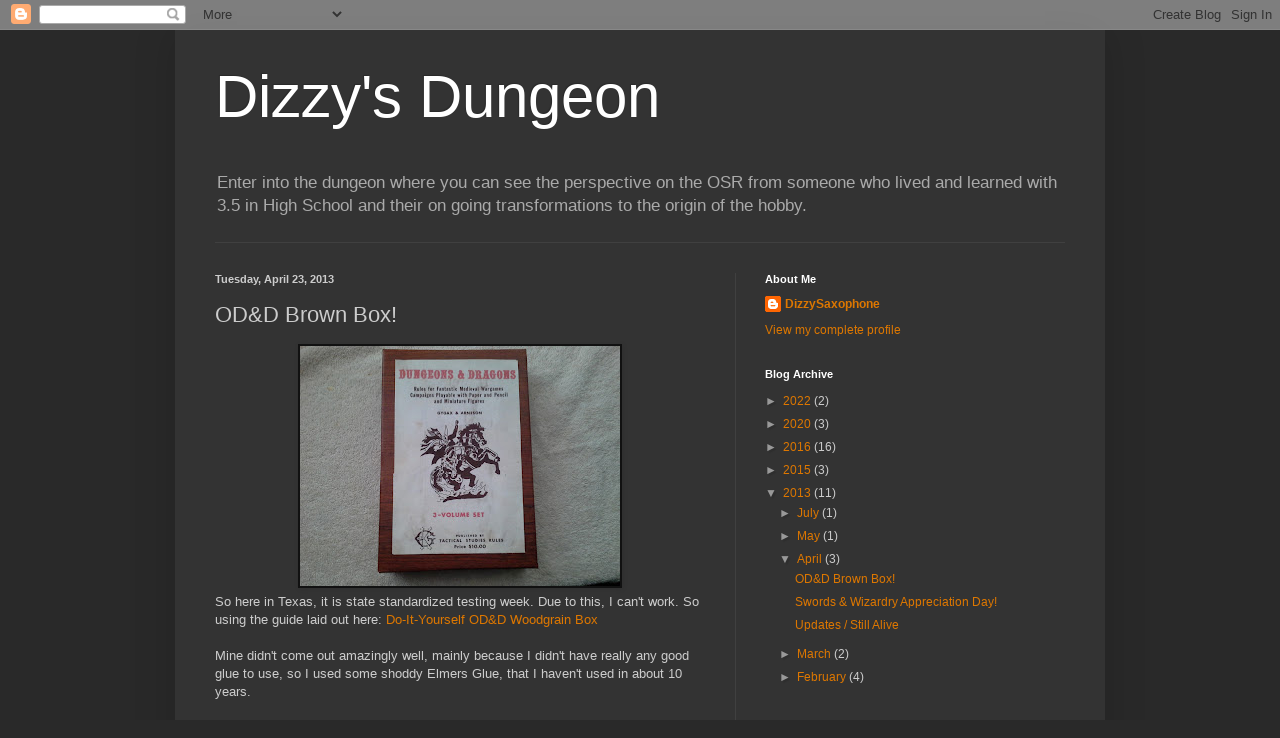

--- FILE ---
content_type: text/html; charset=UTF-8
request_url: https://www.dizzysdungeon.com/2013/04/od-brown-box.html
body_size: 24134
content:
<!DOCTYPE html>
<html class='v2' dir='ltr' lang='en'>
<head>
<link href='https://www.blogger.com/static/v1/widgets/4128112664-css_bundle_v2.css' rel='stylesheet' type='text/css'/>
<meta content='width=1100' name='viewport'/>
<meta content='text/html; charset=UTF-8' http-equiv='Content-Type'/>
<meta content='blogger' name='generator'/>
<link href='https://www.dizzysdungeon.com/favicon.ico' rel='icon' type='image/x-icon'/>
<link href='https://www.dizzysdungeon.com/2013/04/od-brown-box.html' rel='canonical'/>
<link rel="alternate" type="application/atom+xml" title="Dizzy&#39;s Dungeon - Atom" href="https://www.dizzysdungeon.com/feeds/posts/default" />
<link rel="alternate" type="application/rss+xml" title="Dizzy&#39;s Dungeon - RSS" href="https://www.dizzysdungeon.com/feeds/posts/default?alt=rss" />
<link rel="service.post" type="application/atom+xml" title="Dizzy&#39;s Dungeon - Atom" href="https://www.blogger.com/feeds/4735779378960341804/posts/default" />

<link rel="alternate" type="application/atom+xml" title="Dizzy&#39;s Dungeon - Atom" href="https://www.dizzysdungeon.com/feeds/1707464031238409885/comments/default" />
<!--Can't find substitution for tag [blog.ieCssRetrofitLinks]-->
<link href='https://blogger.googleusercontent.com/img/b/R29vZ2xl/AVvXsEjKpqoO0vaHl-20qnG_py8gux4JyXw7b2GUhWORSl4wAnsH_lGl7EFb-7eLvqup4J3X_SEk-du20ciRdfXM8CS_l-A8DCsDtoOD_EzaMc5BMTqpIjVNtWsR1IxOBXHYQ-B8QzQSchEQfksv/s320/20130423_151546.jpg' rel='image_src'/>
<meta content='https://www.dizzysdungeon.com/2013/04/od-brown-box.html' property='og:url'/>
<meta content='OD&amp;D Brown Box!' property='og:title'/>
<meta content='  So here in Texas, it is state standardized testing week. Due to this, I can&#39;t work. So using the guide laid out here:  Do-It-Yourself OD&amp;D...' property='og:description'/>
<meta content='https://blogger.googleusercontent.com/img/b/R29vZ2xl/AVvXsEjKpqoO0vaHl-20qnG_py8gux4JyXw7b2GUhWORSl4wAnsH_lGl7EFb-7eLvqup4J3X_SEk-du20ciRdfXM8CS_l-A8DCsDtoOD_EzaMc5BMTqpIjVNtWsR1IxOBXHYQ-B8QzQSchEQfksv/w1200-h630-p-k-no-nu/20130423_151546.jpg' property='og:image'/>
<title>Dizzy's Dungeon: OD&D Brown Box!</title>
<style id='page-skin-1' type='text/css'><!--
/*
-----------------------------------------------
Blogger Template Style
Name:     Simple
Designer: Blogger
URL:      www.blogger.com
----------------------------------------------- */
/* Content
----------------------------------------------- */
body {
font: normal normal 12px Arial, Tahoma, Helvetica, FreeSans, sans-serif;
color: #cccccc;
background: #292929 none repeat scroll top left;
padding: 0 40px 40px 40px;
}
html body .region-inner {
min-width: 0;
max-width: 100%;
width: auto;
}
h2 {
font-size: 22px;
}
a:link {
text-decoration:none;
color: #dd7700;
}
a:visited {
text-decoration:none;
color: #cc6600;
}
a:hover {
text-decoration:underline;
color: #cc6600;
}
.body-fauxcolumn-outer .fauxcolumn-inner {
background: transparent none repeat scroll top left;
_background-image: none;
}
.body-fauxcolumn-outer .cap-top {
position: absolute;
z-index: 1;
height: 400px;
width: 100%;
}
.body-fauxcolumn-outer .cap-top .cap-left {
width: 100%;
background: transparent none repeat-x scroll top left;
_background-image: none;
}
.content-outer {
-moz-box-shadow: 0 0 40px rgba(0, 0, 0, .15);
-webkit-box-shadow: 0 0 5px rgba(0, 0, 0, .15);
-goog-ms-box-shadow: 0 0 10px #333333;
box-shadow: 0 0 40px rgba(0, 0, 0, .15);
margin-bottom: 1px;
}
.content-inner {
padding: 10px 10px;
}
.content-inner {
background-color: #333333;
}
/* Header
----------------------------------------------- */
.header-outer {
background: transparent none repeat-x scroll 0 -400px;
_background-image: none;
}
.Header h1 {
font: normal normal 60px Arial, Tahoma, Helvetica, FreeSans, sans-serif;
color: #ffffff;
text-shadow: -1px -1px 1px rgba(0, 0, 0, .2);
}
.Header h1 a {
color: #ffffff;
}
.Header .description {
font-size: 140%;
color: #aaaaaa;
}
.header-inner .Header .titlewrapper {
padding: 22px 30px;
}
.header-inner .Header .descriptionwrapper {
padding: 0 30px;
}
/* Tabs
----------------------------------------------- */
.tabs-inner .section:first-child {
border-top: 1px solid #404040;
}
.tabs-inner .section:first-child ul {
margin-top: -1px;
border-top: 1px solid #404040;
border-left: 0 solid #404040;
border-right: 0 solid #404040;
}
.tabs-inner .widget ul {
background: #222222 none repeat-x scroll 0 -800px;
_background-image: none;
border-bottom: 1px solid #404040;
margin-top: 0;
margin-left: -30px;
margin-right: -30px;
}
.tabs-inner .widget li a {
display: inline-block;
padding: .6em 1em;
font: normal normal 14px Arial, Tahoma, Helvetica, FreeSans, sans-serif;
color: #999999;
border-left: 1px solid #333333;
border-right: 0 solid #404040;
}
.tabs-inner .widget li:first-child a {
border-left: none;
}
.tabs-inner .widget li.selected a, .tabs-inner .widget li a:hover {
color: #ffffff;
background-color: #000000;
text-decoration: none;
}
/* Columns
----------------------------------------------- */
.main-outer {
border-top: 0 solid #404040;
}
.fauxcolumn-left-outer .fauxcolumn-inner {
border-right: 1px solid #404040;
}
.fauxcolumn-right-outer .fauxcolumn-inner {
border-left: 1px solid #404040;
}
/* Headings
----------------------------------------------- */
div.widget > h2,
div.widget h2.title {
margin: 0 0 1em 0;
font: normal bold 11px Arial, Tahoma, Helvetica, FreeSans, sans-serif;
color: #ffffff;
}
/* Widgets
----------------------------------------------- */
.widget .zippy {
color: #999999;
text-shadow: 2px 2px 1px rgba(0, 0, 0, .1);
}
.widget .popular-posts ul {
list-style: none;
}
/* Posts
----------------------------------------------- */
h2.date-header {
font: normal bold 11px Arial, Tahoma, Helvetica, FreeSans, sans-serif;
}
.date-header span {
background-color: transparent;
color: #cccccc;
padding: inherit;
letter-spacing: inherit;
margin: inherit;
}
.main-inner {
padding-top: 30px;
padding-bottom: 30px;
}
.main-inner .column-center-inner {
padding: 0 15px;
}
.main-inner .column-center-inner .section {
margin: 0 15px;
}
.post {
margin: 0 0 25px 0;
}
h3.post-title, .comments h4 {
font: normal normal 22px Arial, Tahoma, Helvetica, FreeSans, sans-serif;
margin: .75em 0 0;
}
.post-body {
font-size: 110%;
line-height: 1.4;
position: relative;
}
.post-body img, .post-body .tr-caption-container, .Profile img, .Image img,
.BlogList .item-thumbnail img {
padding: 0;
background: #111111;
border: 1px solid #111111;
-moz-box-shadow: 1px 1px 5px rgba(0, 0, 0, .1);
-webkit-box-shadow: 1px 1px 5px rgba(0, 0, 0, .1);
box-shadow: 1px 1px 5px rgba(0, 0, 0, .1);
}
.post-body img, .post-body .tr-caption-container {
padding: 1px;
}
.post-body .tr-caption-container {
color: #cccccc;
}
.post-body .tr-caption-container img {
padding: 0;
background: transparent;
border: none;
-moz-box-shadow: 0 0 0 rgba(0, 0, 0, .1);
-webkit-box-shadow: 0 0 0 rgba(0, 0, 0, .1);
box-shadow: 0 0 0 rgba(0, 0, 0, .1);
}
.post-header {
margin: 0 0 1.5em;
line-height: 1.6;
font-size: 90%;
}
.post-footer {
margin: 20px -2px 0;
padding: 5px 10px;
color: #888888;
background-color: #303030;
border-bottom: 1px solid #444444;
line-height: 1.6;
font-size: 90%;
}
#comments .comment-author {
padding-top: 1.5em;
border-top: 1px solid #404040;
background-position: 0 1.5em;
}
#comments .comment-author:first-child {
padding-top: 0;
border-top: none;
}
.avatar-image-container {
margin: .2em 0 0;
}
#comments .avatar-image-container img {
border: 1px solid #111111;
}
/* Comments
----------------------------------------------- */
.comments .comments-content .icon.blog-author {
background-repeat: no-repeat;
background-image: url([data-uri]);
}
.comments .comments-content .loadmore a {
border-top: 1px solid #999999;
border-bottom: 1px solid #999999;
}
.comments .comment-thread.inline-thread {
background-color: #303030;
}
.comments .continue {
border-top: 2px solid #999999;
}
/* Accents
---------------------------------------------- */
.section-columns td.columns-cell {
border-left: 1px solid #404040;
}
.blog-pager {
background: transparent none no-repeat scroll top center;
}
.blog-pager-older-link, .home-link,
.blog-pager-newer-link {
background-color: #333333;
padding: 5px;
}
.footer-outer {
border-top: 0 dashed #bbbbbb;
}
/* Mobile
----------------------------------------------- */
body.mobile  {
background-size: auto;
}
.mobile .body-fauxcolumn-outer {
background: transparent none repeat scroll top left;
}
.mobile .body-fauxcolumn-outer .cap-top {
background-size: 100% auto;
}
.mobile .content-outer {
-webkit-box-shadow: 0 0 3px rgba(0, 0, 0, .15);
box-shadow: 0 0 3px rgba(0, 0, 0, .15);
}
.mobile .tabs-inner .widget ul {
margin-left: 0;
margin-right: 0;
}
.mobile .post {
margin: 0;
}
.mobile .main-inner .column-center-inner .section {
margin: 0;
}
.mobile .date-header span {
padding: 0.1em 10px;
margin: 0 -10px;
}
.mobile h3.post-title {
margin: 0;
}
.mobile .blog-pager {
background: transparent none no-repeat scroll top center;
}
.mobile .footer-outer {
border-top: none;
}
.mobile .main-inner, .mobile .footer-inner {
background-color: #333333;
}
.mobile-index-contents {
color: #cccccc;
}
.mobile-link-button {
background-color: #dd7700;
}
.mobile-link-button a:link, .mobile-link-button a:visited {
color: #ffffff;
}
.mobile .tabs-inner .section:first-child {
border-top: none;
}
.mobile .tabs-inner .PageList .widget-content {
background-color: #000000;
color: #ffffff;
border-top: 1px solid #404040;
border-bottom: 1px solid #404040;
}
.mobile .tabs-inner .PageList .widget-content .pagelist-arrow {
border-left: 1px solid #404040;
}

--></style>
<style id='template-skin-1' type='text/css'><!--
body {
min-width: 930px;
}
.content-outer, .content-fauxcolumn-outer, .region-inner {
min-width: 930px;
max-width: 930px;
_width: 930px;
}
.main-inner .columns {
padding-left: 0px;
padding-right: 360px;
}
.main-inner .fauxcolumn-center-outer {
left: 0px;
right: 360px;
/* IE6 does not respect left and right together */
_width: expression(this.parentNode.offsetWidth -
parseInt("0px") -
parseInt("360px") + 'px');
}
.main-inner .fauxcolumn-left-outer {
width: 0px;
}
.main-inner .fauxcolumn-right-outer {
width: 360px;
}
.main-inner .column-left-outer {
width: 0px;
right: 100%;
margin-left: -0px;
}
.main-inner .column-right-outer {
width: 360px;
margin-right: -360px;
}
#layout {
min-width: 0;
}
#layout .content-outer {
min-width: 0;
width: 800px;
}
#layout .region-inner {
min-width: 0;
width: auto;
}
body#layout div.add_widget {
padding: 8px;
}
body#layout div.add_widget a {
margin-left: 32px;
}
--></style>
<link href='https://www.blogger.com/dyn-css/authorization.css?targetBlogID=4735779378960341804&amp;zx=06692fc2-e0b0-4707-a56f-c2f17ebd12af' media='none' onload='if(media!=&#39;all&#39;)media=&#39;all&#39;' rel='stylesheet'/><noscript><link href='https://www.blogger.com/dyn-css/authorization.css?targetBlogID=4735779378960341804&amp;zx=06692fc2-e0b0-4707-a56f-c2f17ebd12af' rel='stylesheet'/></noscript>
<meta name='google-adsense-platform-account' content='ca-host-pub-1556223355139109'/>
<meta name='google-adsense-platform-domain' content='blogspot.com'/>

</head>
<body class='loading variant-dark'>
<div class='navbar section' id='navbar' name='Navbar'><div class='widget Navbar' data-version='1' id='Navbar1'><script type="text/javascript">
    function setAttributeOnload(object, attribute, val) {
      if(window.addEventListener) {
        window.addEventListener('load',
          function(){ object[attribute] = val; }, false);
      } else {
        window.attachEvent('onload', function(){ object[attribute] = val; });
      }
    }
  </script>
<div id="navbar-iframe-container"></div>
<script type="text/javascript" src="https://apis.google.com/js/platform.js"></script>
<script type="text/javascript">
      gapi.load("gapi.iframes:gapi.iframes.style.bubble", function() {
        if (gapi.iframes && gapi.iframes.getContext) {
          gapi.iframes.getContext().openChild({
              url: 'https://www.blogger.com/navbar/4735779378960341804?po\x3d1707464031238409885\x26origin\x3dhttps://www.dizzysdungeon.com',
              where: document.getElementById("navbar-iframe-container"),
              id: "navbar-iframe"
          });
        }
      });
    </script><script type="text/javascript">
(function() {
var script = document.createElement('script');
script.type = 'text/javascript';
script.src = '//pagead2.googlesyndication.com/pagead/js/google_top_exp.js';
var head = document.getElementsByTagName('head')[0];
if (head) {
head.appendChild(script);
}})();
</script>
</div></div>
<div class='body-fauxcolumns'>
<div class='fauxcolumn-outer body-fauxcolumn-outer'>
<div class='cap-top'>
<div class='cap-left'></div>
<div class='cap-right'></div>
</div>
<div class='fauxborder-left'>
<div class='fauxborder-right'></div>
<div class='fauxcolumn-inner'>
</div>
</div>
<div class='cap-bottom'>
<div class='cap-left'></div>
<div class='cap-right'></div>
</div>
</div>
</div>
<div class='content'>
<div class='content-fauxcolumns'>
<div class='fauxcolumn-outer content-fauxcolumn-outer'>
<div class='cap-top'>
<div class='cap-left'></div>
<div class='cap-right'></div>
</div>
<div class='fauxborder-left'>
<div class='fauxborder-right'></div>
<div class='fauxcolumn-inner'>
</div>
</div>
<div class='cap-bottom'>
<div class='cap-left'></div>
<div class='cap-right'></div>
</div>
</div>
</div>
<div class='content-outer'>
<div class='content-cap-top cap-top'>
<div class='cap-left'></div>
<div class='cap-right'></div>
</div>
<div class='fauxborder-left content-fauxborder-left'>
<div class='fauxborder-right content-fauxborder-right'></div>
<div class='content-inner'>
<header>
<div class='header-outer'>
<div class='header-cap-top cap-top'>
<div class='cap-left'></div>
<div class='cap-right'></div>
</div>
<div class='fauxborder-left header-fauxborder-left'>
<div class='fauxborder-right header-fauxborder-right'></div>
<div class='region-inner header-inner'>
<div class='header section' id='header' name='Header'><div class='widget Header' data-version='1' id='Header1'>
<div id='header-inner'>
<div class='titlewrapper'>
<h1 class='title'>
<a href='https://www.dizzysdungeon.com/'>
Dizzy's Dungeon
</a>
</h1>
</div>
<div class='descriptionwrapper'>
<p class='description'><span>Enter into the dungeon where you can see the perspective on the OSR from someone who lived and learned with 3.5 in High School and their on going transformations to the origin of the hobby.</span></p>
</div>
</div>
</div></div>
</div>
</div>
<div class='header-cap-bottom cap-bottom'>
<div class='cap-left'></div>
<div class='cap-right'></div>
</div>
</div>
</header>
<div class='tabs-outer'>
<div class='tabs-cap-top cap-top'>
<div class='cap-left'></div>
<div class='cap-right'></div>
</div>
<div class='fauxborder-left tabs-fauxborder-left'>
<div class='fauxborder-right tabs-fauxborder-right'></div>
<div class='region-inner tabs-inner'>
<div class='tabs no-items section' id='crosscol' name='Cross-Column'></div>
<div class='tabs no-items section' id='crosscol-overflow' name='Cross-Column 2'></div>
</div>
</div>
<div class='tabs-cap-bottom cap-bottom'>
<div class='cap-left'></div>
<div class='cap-right'></div>
</div>
</div>
<div class='main-outer'>
<div class='main-cap-top cap-top'>
<div class='cap-left'></div>
<div class='cap-right'></div>
</div>
<div class='fauxborder-left main-fauxborder-left'>
<div class='fauxborder-right main-fauxborder-right'></div>
<div class='region-inner main-inner'>
<div class='columns fauxcolumns'>
<div class='fauxcolumn-outer fauxcolumn-center-outer'>
<div class='cap-top'>
<div class='cap-left'></div>
<div class='cap-right'></div>
</div>
<div class='fauxborder-left'>
<div class='fauxborder-right'></div>
<div class='fauxcolumn-inner'>
</div>
</div>
<div class='cap-bottom'>
<div class='cap-left'></div>
<div class='cap-right'></div>
</div>
</div>
<div class='fauxcolumn-outer fauxcolumn-left-outer'>
<div class='cap-top'>
<div class='cap-left'></div>
<div class='cap-right'></div>
</div>
<div class='fauxborder-left'>
<div class='fauxborder-right'></div>
<div class='fauxcolumn-inner'>
</div>
</div>
<div class='cap-bottom'>
<div class='cap-left'></div>
<div class='cap-right'></div>
</div>
</div>
<div class='fauxcolumn-outer fauxcolumn-right-outer'>
<div class='cap-top'>
<div class='cap-left'></div>
<div class='cap-right'></div>
</div>
<div class='fauxborder-left'>
<div class='fauxborder-right'></div>
<div class='fauxcolumn-inner'>
</div>
</div>
<div class='cap-bottom'>
<div class='cap-left'></div>
<div class='cap-right'></div>
</div>
</div>
<!-- corrects IE6 width calculation -->
<div class='columns-inner'>
<div class='column-center-outer'>
<div class='column-center-inner'>
<div class='main section' id='main' name='Main'><div class='widget Blog' data-version='1' id='Blog1'>
<div class='blog-posts hfeed'>

          <div class="date-outer">
        
<h2 class='date-header'><span>Tuesday, April 23, 2013</span></h2>

          <div class="date-posts">
        
<div class='post-outer'>
<div class='post hentry uncustomized-post-template' itemprop='blogPost' itemscope='itemscope' itemtype='http://schema.org/BlogPosting'>
<meta content='https://blogger.googleusercontent.com/img/b/R29vZ2xl/AVvXsEjKpqoO0vaHl-20qnG_py8gux4JyXw7b2GUhWORSl4wAnsH_lGl7EFb-7eLvqup4J3X_SEk-du20ciRdfXM8CS_l-A8DCsDtoOD_EzaMc5BMTqpIjVNtWsR1IxOBXHYQ-B8QzQSchEQfksv/s320/20130423_151546.jpg' itemprop='image_url'/>
<meta content='4735779378960341804' itemprop='blogId'/>
<meta content='1707464031238409885' itemprop='postId'/>
<a name='1707464031238409885'></a>
<h3 class='post-title entry-title' itemprop='name'>
OD&D Brown Box!
</h3>
<div class='post-header'>
<div class='post-header-line-1'></div>
</div>
<div class='post-body entry-content' id='post-body-1707464031238409885' itemprop='description articleBody'>
<div class="separator" style="clear: both; text-align: center;">
<a href="https://blogger.googleusercontent.com/img/b/R29vZ2xl/AVvXsEjKpqoO0vaHl-20qnG_py8gux4JyXw7b2GUhWORSl4wAnsH_lGl7EFb-7eLvqup4J3X_SEk-du20ciRdfXM8CS_l-A8DCsDtoOD_EzaMc5BMTqpIjVNtWsR1IxOBXHYQ-B8QzQSchEQfksv/s1600/20130423_151546.jpg" imageanchor="1" style="margin-left: 1em; margin-right: 1em;"><img border="0" height="240" src="https://blogger.googleusercontent.com/img/b/R29vZ2xl/AVvXsEjKpqoO0vaHl-20qnG_py8gux4JyXw7b2GUhWORSl4wAnsH_lGl7EFb-7eLvqup4J3X_SEk-du20ciRdfXM8CS_l-A8DCsDtoOD_EzaMc5BMTqpIjVNtWsR1IxOBXHYQ-B8QzQSchEQfksv/s320/20130423_151546.jpg" width="320" /></a></div>
So here in Texas, it is state&nbsp;standardized&nbsp;testing week. Due to this, I can't work. So using the guide laid out here:&nbsp;<a href="http://peoplethemwithmonsters.blogspot.com/2012/05/do-it-yourself-od-woodgrain-box.html">Do-It-Yourself OD&amp;D Woodgrain Box</a><br />
<br />
Mine didn't come out amazingly well, mainly because I didn't have really any good glue to use, so I used some shoddy Elmers Glue, that I haven't used in about 10 years.<br />
<br />
I was lucky enough to receive my own 3rd printing (which came in the woodgrain box!) little brown books on Saturday. A few weeks before that I received Supplement 1: Greyhawk, and on the same Saturday I received a 6th printing Monsters &amp; Treasure.<br />
<br />
<div class="separator" style="clear: both; text-align: center;">
<a href="https://blogger.googleusercontent.com/img/b/R29vZ2xl/AVvXsEh2SvKeoB7Xk9j0AGhxVbWVdS-UAeJrub5haRVLPgSCQd0Cc1ovjDbO567i47SG0oZr5EupNM-yPR0ELLMcRlg2z-XNyVQmhdywh1JqbQFo0JmOWgxaa_bmiZCKSbS-qHgfD493NdhupZ0n/s1600/20130423_151708.jpg" imageanchor="1" style="margin-left: 1em; margin-right: 1em;"><img border="0" height="240" src="https://blogger.googleusercontent.com/img/b/R29vZ2xl/AVvXsEh2SvKeoB7Xk9j0AGhxVbWVdS-UAeJrub5haRVLPgSCQd0Cc1ovjDbO567i47SG0oZr5EupNM-yPR0ELLMcRlg2z-XNyVQmhdywh1JqbQFo0JmOWgxaa_bmiZCKSbS-qHgfD493NdhupZ0n/s320/20130423_151708.jpg" width="320" /></a></div>
<br />
<br />
I didn't want these precious booklets to lay around unsafely on my bookshelf, so I set about to make my own box. I have to say that guide really does work well. The hard part is in fact acquiring a 6"x9" box. I used a Munchkin Box, which works perfectly.<br />
<br />
I just wanted to share my new gaming prized possessions!
<div style='clear: both;'></div>
</div>
<div class='post-footer'>
<div class='post-footer-line post-footer-line-1'>
<span class='post-author vcard'>
Posted by
<span class='fn' itemprop='author' itemscope='itemscope' itemtype='http://schema.org/Person'>
<meta content='https://www.blogger.com/profile/07384053228778823219' itemprop='url'/>
<a class='g-profile' href='https://www.blogger.com/profile/07384053228778823219' rel='author' title='author profile'>
<span itemprop='name'>DizzySaxophone</span>
</a>
</span>
</span>
<span class='post-timestamp'>
at
<meta content='https://www.dizzysdungeon.com/2013/04/od-brown-box.html' itemprop='url'/>
<a class='timestamp-link' href='https://www.dizzysdungeon.com/2013/04/od-brown-box.html' rel='bookmark' title='permanent link'><abbr class='published' itemprop='datePublished' title='2013-04-23T13:32:00-07:00'>1:32&#8239;PM</abbr></a>
</span>
<span class='post-comment-link'>
</span>
<span class='post-icons'>
<span class='item-control blog-admin pid-1913029032'>
<a href='https://www.blogger.com/post-edit.g?blogID=4735779378960341804&postID=1707464031238409885&from=pencil' title='Edit Post'>
<img alt='' class='icon-action' height='18' src='https://resources.blogblog.com/img/icon18_edit_allbkg.gif' width='18'/>
</a>
</span>
</span>
<div class='post-share-buttons goog-inline-block'>
<a class='goog-inline-block share-button sb-email' href='https://www.blogger.com/share-post.g?blogID=4735779378960341804&postID=1707464031238409885&target=email' target='_blank' title='Email This'><span class='share-button-link-text'>Email This</span></a><a class='goog-inline-block share-button sb-blog' href='https://www.blogger.com/share-post.g?blogID=4735779378960341804&postID=1707464031238409885&target=blog' onclick='window.open(this.href, "_blank", "height=270,width=475"); return false;' target='_blank' title='BlogThis!'><span class='share-button-link-text'>BlogThis!</span></a><a class='goog-inline-block share-button sb-twitter' href='https://www.blogger.com/share-post.g?blogID=4735779378960341804&postID=1707464031238409885&target=twitter' target='_blank' title='Share to X'><span class='share-button-link-text'>Share to X</span></a><a class='goog-inline-block share-button sb-facebook' href='https://www.blogger.com/share-post.g?blogID=4735779378960341804&postID=1707464031238409885&target=facebook' onclick='window.open(this.href, "_blank", "height=430,width=640"); return false;' target='_blank' title='Share to Facebook'><span class='share-button-link-text'>Share to Facebook</span></a><a class='goog-inline-block share-button sb-pinterest' href='https://www.blogger.com/share-post.g?blogID=4735779378960341804&postID=1707464031238409885&target=pinterest' target='_blank' title='Share to Pinterest'><span class='share-button-link-text'>Share to Pinterest</span></a>
</div>
</div>
<div class='post-footer-line post-footer-line-2'>
<span class='post-labels'>
</span>
</div>
<div class='post-footer-line post-footer-line-3'>
<span class='post-location'>
</span>
</div>
</div>
</div>
<div class='comments' id='comments'>
<a name='comments'></a>
<h4>No comments:</h4>
<div id='Blog1_comments-block-wrapper'>
<dl class='avatar-comment-indent' id='comments-block'>
</dl>
</div>
<p class='comment-footer'>
<div class='comment-form'>
<a name='comment-form'></a>
<h4 id='comment-post-message'>Post a Comment</h4>
<p>
</p>
<a href='https://www.blogger.com/comment/frame/4735779378960341804?po=1707464031238409885&hl=en&saa=85391&origin=https://www.dizzysdungeon.com' id='comment-editor-src'></a>
<iframe allowtransparency='true' class='blogger-iframe-colorize blogger-comment-from-post' frameborder='0' height='410px' id='comment-editor' name='comment-editor' src='' width='100%'></iframe>
<script src='https://www.blogger.com/static/v1/jsbin/1345082660-comment_from_post_iframe.js' type='text/javascript'></script>
<script type='text/javascript'>
      BLOG_CMT_createIframe('https://www.blogger.com/rpc_relay.html');
    </script>
</div>
</p>
</div>
</div>

        </div></div>
      
</div>
<div class='blog-pager' id='blog-pager'>
<span id='blog-pager-newer-link'>
<a class='blog-pager-newer-link' href='https://www.dizzysdungeon.com/2013/05/new-game-preparation.html' id='Blog1_blog-pager-newer-link' title='Newer Post'>Newer Post</a>
</span>
<span id='blog-pager-older-link'>
<a class='blog-pager-older-link' href='https://www.dizzysdungeon.com/2013/04/swords-wizardry-appreciation-day.html' id='Blog1_blog-pager-older-link' title='Older Post'>Older Post</a>
</span>
<a class='home-link' href='https://www.dizzysdungeon.com/'>Home</a>
</div>
<div class='clear'></div>
<div class='post-feeds'>
<div class='feed-links'>
Subscribe to:
<a class='feed-link' href='https://www.dizzysdungeon.com/feeds/1707464031238409885/comments/default' target='_blank' type='application/atom+xml'>Post Comments (Atom)</a>
</div>
</div>
</div></div>
</div>
</div>
<div class='column-left-outer'>
<div class='column-left-inner'>
<aside>
</aside>
</div>
</div>
<div class='column-right-outer'>
<div class='column-right-inner'>
<aside>
<div class='sidebar section' id='sidebar-right-1'><div class='widget Profile' data-version='1' id='Profile1'>
<h2>About Me</h2>
<div class='widget-content'>
<dl class='profile-datablock'>
<dt class='profile-data'>
<a class='profile-name-link g-profile' href='https://www.blogger.com/profile/07384053228778823219' rel='author' style='background-image: url(//www.blogger.com/img/logo-16.png);'>
DizzySaxophone
</a>
</dt>
</dl>
<a class='profile-link' href='https://www.blogger.com/profile/07384053228778823219' rel='author'>View my complete profile</a>
<div class='clear'></div>
</div>
</div><div class='widget BlogArchive' data-version='1' id='BlogArchive1'>
<h2>Blog Archive</h2>
<div class='widget-content'>
<div id='ArchiveList'>
<div id='BlogArchive1_ArchiveList'>
<ul class='hierarchy'>
<li class='archivedate collapsed'>
<a class='toggle' href='javascript:void(0)'>
<span class='zippy'>

        &#9658;&#160;
      
</span>
</a>
<a class='post-count-link' href='https://www.dizzysdungeon.com/2022/'>
2022
</a>
<span class='post-count' dir='ltr'>(2)</span>
<ul class='hierarchy'>
<li class='archivedate collapsed'>
<a class='toggle' href='javascript:void(0)'>
<span class='zippy'>

        &#9658;&#160;
      
</span>
</a>
<a class='post-count-link' href='https://www.dizzysdungeon.com/2022/02/'>
February
</a>
<span class='post-count' dir='ltr'>(2)</span>
</li>
</ul>
</li>
</ul>
<ul class='hierarchy'>
<li class='archivedate collapsed'>
<a class='toggle' href='javascript:void(0)'>
<span class='zippy'>

        &#9658;&#160;
      
</span>
</a>
<a class='post-count-link' href='https://www.dizzysdungeon.com/2020/'>
2020
</a>
<span class='post-count' dir='ltr'>(3)</span>
<ul class='hierarchy'>
<li class='archivedate collapsed'>
<a class='toggle' href='javascript:void(0)'>
<span class='zippy'>

        &#9658;&#160;
      
</span>
</a>
<a class='post-count-link' href='https://www.dizzysdungeon.com/2020/04/'>
April
</a>
<span class='post-count' dir='ltr'>(2)</span>
</li>
</ul>
<ul class='hierarchy'>
<li class='archivedate collapsed'>
<a class='toggle' href='javascript:void(0)'>
<span class='zippy'>

        &#9658;&#160;
      
</span>
</a>
<a class='post-count-link' href='https://www.dizzysdungeon.com/2020/03/'>
March
</a>
<span class='post-count' dir='ltr'>(1)</span>
</li>
</ul>
</li>
</ul>
<ul class='hierarchy'>
<li class='archivedate collapsed'>
<a class='toggle' href='javascript:void(0)'>
<span class='zippy'>

        &#9658;&#160;
      
</span>
</a>
<a class='post-count-link' href='https://www.dizzysdungeon.com/2016/'>
2016
</a>
<span class='post-count' dir='ltr'>(16)</span>
<ul class='hierarchy'>
<li class='archivedate collapsed'>
<a class='toggle' href='javascript:void(0)'>
<span class='zippy'>

        &#9658;&#160;
      
</span>
</a>
<a class='post-count-link' href='https://www.dizzysdungeon.com/2016/05/'>
May
</a>
<span class='post-count' dir='ltr'>(2)</span>
</li>
</ul>
<ul class='hierarchy'>
<li class='archivedate collapsed'>
<a class='toggle' href='javascript:void(0)'>
<span class='zippy'>

        &#9658;&#160;
      
</span>
</a>
<a class='post-count-link' href='https://www.dizzysdungeon.com/2016/04/'>
April
</a>
<span class='post-count' dir='ltr'>(2)</span>
</li>
</ul>
<ul class='hierarchy'>
<li class='archivedate collapsed'>
<a class='toggle' href='javascript:void(0)'>
<span class='zippy'>

        &#9658;&#160;
      
</span>
</a>
<a class='post-count-link' href='https://www.dizzysdungeon.com/2016/03/'>
March
</a>
<span class='post-count' dir='ltr'>(3)</span>
</li>
</ul>
<ul class='hierarchy'>
<li class='archivedate collapsed'>
<a class='toggle' href='javascript:void(0)'>
<span class='zippy'>

        &#9658;&#160;
      
</span>
</a>
<a class='post-count-link' href='https://www.dizzysdungeon.com/2016/02/'>
February
</a>
<span class='post-count' dir='ltr'>(4)</span>
</li>
</ul>
<ul class='hierarchy'>
<li class='archivedate collapsed'>
<a class='toggle' href='javascript:void(0)'>
<span class='zippy'>

        &#9658;&#160;
      
</span>
</a>
<a class='post-count-link' href='https://www.dizzysdungeon.com/2016/01/'>
January
</a>
<span class='post-count' dir='ltr'>(5)</span>
</li>
</ul>
</li>
</ul>
<ul class='hierarchy'>
<li class='archivedate collapsed'>
<a class='toggle' href='javascript:void(0)'>
<span class='zippy'>

        &#9658;&#160;
      
</span>
</a>
<a class='post-count-link' href='https://www.dizzysdungeon.com/2015/'>
2015
</a>
<span class='post-count' dir='ltr'>(3)</span>
<ul class='hierarchy'>
<li class='archivedate collapsed'>
<a class='toggle' href='javascript:void(0)'>
<span class='zippy'>

        &#9658;&#160;
      
</span>
</a>
<a class='post-count-link' href='https://www.dizzysdungeon.com/2015/12/'>
December
</a>
<span class='post-count' dir='ltr'>(1)</span>
</li>
</ul>
<ul class='hierarchy'>
<li class='archivedate collapsed'>
<a class='toggle' href='javascript:void(0)'>
<span class='zippy'>

        &#9658;&#160;
      
</span>
</a>
<a class='post-count-link' href='https://www.dizzysdungeon.com/2015/11/'>
November
</a>
<span class='post-count' dir='ltr'>(1)</span>
</li>
</ul>
<ul class='hierarchy'>
<li class='archivedate collapsed'>
<a class='toggle' href='javascript:void(0)'>
<span class='zippy'>

        &#9658;&#160;
      
</span>
</a>
<a class='post-count-link' href='https://www.dizzysdungeon.com/2015/10/'>
October
</a>
<span class='post-count' dir='ltr'>(1)</span>
</li>
</ul>
</li>
</ul>
<ul class='hierarchy'>
<li class='archivedate expanded'>
<a class='toggle' href='javascript:void(0)'>
<span class='zippy toggle-open'>

        &#9660;&#160;
      
</span>
</a>
<a class='post-count-link' href='https://www.dizzysdungeon.com/2013/'>
2013
</a>
<span class='post-count' dir='ltr'>(11)</span>
<ul class='hierarchy'>
<li class='archivedate collapsed'>
<a class='toggle' href='javascript:void(0)'>
<span class='zippy'>

        &#9658;&#160;
      
</span>
</a>
<a class='post-count-link' href='https://www.dizzysdungeon.com/2013/07/'>
July
</a>
<span class='post-count' dir='ltr'>(1)</span>
</li>
</ul>
<ul class='hierarchy'>
<li class='archivedate collapsed'>
<a class='toggle' href='javascript:void(0)'>
<span class='zippy'>

        &#9658;&#160;
      
</span>
</a>
<a class='post-count-link' href='https://www.dizzysdungeon.com/2013/05/'>
May
</a>
<span class='post-count' dir='ltr'>(1)</span>
</li>
</ul>
<ul class='hierarchy'>
<li class='archivedate expanded'>
<a class='toggle' href='javascript:void(0)'>
<span class='zippy toggle-open'>

        &#9660;&#160;
      
</span>
</a>
<a class='post-count-link' href='https://www.dizzysdungeon.com/2013/04/'>
April
</a>
<span class='post-count' dir='ltr'>(3)</span>
<ul class='posts'>
<li><a href='https://www.dizzysdungeon.com/2013/04/od-brown-box.html'>OD&amp;D Brown Box!</a></li>
<li><a href='https://www.dizzysdungeon.com/2013/04/swords-wizardry-appreciation-day.html'>Swords &amp; Wizardry Appreciation Day!</a></li>
<li><a href='https://www.dizzysdungeon.com/2013/04/updates-still-alive.html'>Updates / Still Alive</a></li>
</ul>
</li>
</ul>
<ul class='hierarchy'>
<li class='archivedate collapsed'>
<a class='toggle' href='javascript:void(0)'>
<span class='zippy'>

        &#9658;&#160;
      
</span>
</a>
<a class='post-count-link' href='https://www.dizzysdungeon.com/2013/03/'>
March
</a>
<span class='post-count' dir='ltr'>(2)</span>
</li>
</ul>
<ul class='hierarchy'>
<li class='archivedate collapsed'>
<a class='toggle' href='javascript:void(0)'>
<span class='zippy'>

        &#9658;&#160;
      
</span>
</a>
<a class='post-count-link' href='https://www.dizzysdungeon.com/2013/02/'>
February
</a>
<span class='post-count' dir='ltr'>(4)</span>
</li>
</ul>
</li>
</ul>
</div>
</div>
<div class='clear'></div>
</div>
</div></div>
<table border='0' cellpadding='0' cellspacing='0' class='section-columns columns-2'>
<tbody>
<tr>
<td class='first columns-cell'>
<div class='sidebar section' id='sidebar-right-2-1'><div class='widget Image' data-version='1' id='Image7'>
<h2>What I'm Playing</h2>
<div class='widget-content'>
<img alt='What I&#39;m Playing' height='198' id='Image7_img' src='https://blogger.googleusercontent.com/img/b/R29vZ2xl/AVvXsEi7tvIh73Ds9RID9u52KxitJaKR_CCqEoOWdhu59KZT7o7dSymN9A-ljtVKVG-gVXatKv_dV-MSUFNmF5wSpO6Vo2yirj3ORbu7oE6ssd8M34wbGWziBUzc2fRwkVARMo4B1SQD1IT_ev0/s1600/DnDBoxedSetFirstB001.jpg' width='135'/>
<br/>
</div>
<div class='clear'></div>
</div></div>
</td>
<td class='columns-cell'>
<div class='sidebar section' id='sidebar-right-2-2'><div class='widget Image' data-version='1' id='Image2'>
<h2>What I'm Reading</h2>
<div class='widget-content'>
<img alt='What I&#39;m Reading' height='179' id='Image2_img' src='https://ih1.redbubble.net/image.1059078898.4147/flat,750x,075,f-pad,750x1000,f8f8f8.jpg' width='134'/>
<br/>
</div>
<div class='clear'></div>
</div><div class='widget Image' data-version='1' id='Image6'>
<h2>2</h2>
<div class='widget-content'>
<img alt='2' height='173' id='Image6_img' src='[data-uri]' width='134'/>
<br/>
</div>
<div class='clear'></div>
</div></div>
</td>
</tr>
</tbody>
</table>
<div class='sidebar no-items section' id='sidebar-right-3'></div>
</aside>
</div>
</div>
</div>
<div style='clear: both'></div>
<!-- columns -->
</div>
<!-- main -->
</div>
</div>
<div class='main-cap-bottom cap-bottom'>
<div class='cap-left'></div>
<div class='cap-right'></div>
</div>
</div>
<footer>
<div class='footer-outer'>
<div class='footer-cap-top cap-top'>
<div class='cap-left'></div>
<div class='cap-right'></div>
</div>
<div class='fauxborder-left footer-fauxborder-left'>
<div class='fauxborder-right footer-fauxborder-right'></div>
<div class='region-inner footer-inner'>
<div class='foot no-items section' id='footer-1'></div>
<table border='0' cellpadding='0' cellspacing='0' class='section-columns columns-2'>
<tbody>
<tr>
<td class='first columns-cell'>
<div class='foot no-items section' id='footer-2-1'></div>
</td>
<td class='columns-cell'>
<div class='foot no-items section' id='footer-2-2'></div>
</td>
</tr>
</tbody>
</table>
<!-- outside of the include in order to lock Attribution widget -->
<div class='foot section' id='footer-3' name='Footer'><div class='widget Attribution' data-version='1' id='Attribution1'>
<div class='widget-content' style='text-align: center;'>
Simple theme. Powered by <a href='https://www.blogger.com' target='_blank'>Blogger</a>.
</div>
<div class='clear'></div>
</div></div>
</div>
</div>
<div class='footer-cap-bottom cap-bottom'>
<div class='cap-left'></div>
<div class='cap-right'></div>
</div>
</div>
</footer>
<!-- content -->
</div>
</div>
<div class='content-cap-bottom cap-bottom'>
<div class='cap-left'></div>
<div class='cap-right'></div>
</div>
</div>
</div>
<script type='text/javascript'>
    window.setTimeout(function() {
        document.body.className = document.body.className.replace('loading', '');
      }, 10);
  </script>

<script type="text/javascript" src="https://www.blogger.com/static/v1/widgets/1581542668-widgets.js"></script>
<script type='text/javascript'>
window['__wavt'] = 'AOuZoY5JcaY3fd1QnxEkxPG8F9oRRtoYGA:1765245234061';_WidgetManager._Init('//www.blogger.com/rearrange?blogID\x3d4735779378960341804','//www.dizzysdungeon.com/2013/04/od-brown-box.html','4735779378960341804');
_WidgetManager._SetDataContext([{'name': 'blog', 'data': {'blogId': '4735779378960341804', 'title': 'Dizzy\x27s Dungeon', 'url': 'https://www.dizzysdungeon.com/2013/04/od-brown-box.html', 'canonicalUrl': 'https://www.dizzysdungeon.com/2013/04/od-brown-box.html', 'homepageUrl': 'https://www.dizzysdungeon.com/', 'searchUrl': 'https://www.dizzysdungeon.com/search', 'canonicalHomepageUrl': 'https://www.dizzysdungeon.com/', 'blogspotFaviconUrl': 'https://www.dizzysdungeon.com/favicon.ico', 'bloggerUrl': 'https://www.blogger.com', 'hasCustomDomain': true, 'httpsEnabled': true, 'enabledCommentProfileImages': true, 'gPlusViewType': 'FILTERED_POSTMOD', 'adultContent': false, 'analyticsAccountNumber': '', 'encoding': 'UTF-8', 'locale': 'en', 'localeUnderscoreDelimited': 'en', 'languageDirection': 'ltr', 'isPrivate': false, 'isMobile': false, 'isMobileRequest': false, 'mobileClass': '', 'isPrivateBlog': false, 'isDynamicViewsAvailable': true, 'feedLinks': '\x3clink rel\x3d\x22alternate\x22 type\x3d\x22application/atom+xml\x22 title\x3d\x22Dizzy\x26#39;s Dungeon - Atom\x22 href\x3d\x22https://www.dizzysdungeon.com/feeds/posts/default\x22 /\x3e\n\x3clink rel\x3d\x22alternate\x22 type\x3d\x22application/rss+xml\x22 title\x3d\x22Dizzy\x26#39;s Dungeon - RSS\x22 href\x3d\x22https://www.dizzysdungeon.com/feeds/posts/default?alt\x3drss\x22 /\x3e\n\x3clink rel\x3d\x22service.post\x22 type\x3d\x22application/atom+xml\x22 title\x3d\x22Dizzy\x26#39;s Dungeon - Atom\x22 href\x3d\x22https://www.blogger.com/feeds/4735779378960341804/posts/default\x22 /\x3e\n\n\x3clink rel\x3d\x22alternate\x22 type\x3d\x22application/atom+xml\x22 title\x3d\x22Dizzy\x26#39;s Dungeon - Atom\x22 href\x3d\x22https://www.dizzysdungeon.com/feeds/1707464031238409885/comments/default\x22 /\x3e\n', 'meTag': '', 'adsenseHostId': 'ca-host-pub-1556223355139109', 'adsenseHasAds': false, 'adsenseAutoAds': false, 'boqCommentIframeForm': true, 'loginRedirectParam': '', 'isGoogleEverywhereLinkTooltipEnabled': true, 'view': '', 'dynamicViewsCommentsSrc': '//www.blogblog.com/dynamicviews/4224c15c4e7c9321/js/comments.js', 'dynamicViewsScriptSrc': '//www.blogblog.com/dynamicviews/d5c475e83a714550', 'plusOneApiSrc': 'https://apis.google.com/js/platform.js', 'disableGComments': true, 'interstitialAccepted': false, 'sharing': {'platforms': [{'name': 'Get link', 'key': 'link', 'shareMessage': 'Get link', 'target': ''}, {'name': 'Facebook', 'key': 'facebook', 'shareMessage': 'Share to Facebook', 'target': 'facebook'}, {'name': 'BlogThis!', 'key': 'blogThis', 'shareMessage': 'BlogThis!', 'target': 'blog'}, {'name': 'X', 'key': 'twitter', 'shareMessage': 'Share to X', 'target': 'twitter'}, {'name': 'Pinterest', 'key': 'pinterest', 'shareMessage': 'Share to Pinterest', 'target': 'pinterest'}, {'name': 'Email', 'key': 'email', 'shareMessage': 'Email', 'target': 'email'}], 'disableGooglePlus': true, 'googlePlusShareButtonWidth': 0, 'googlePlusBootstrap': '\x3cscript type\x3d\x22text/javascript\x22\x3ewindow.___gcfg \x3d {\x27lang\x27: \x27en\x27};\x3c/script\x3e'}, 'hasCustomJumpLinkMessage': false, 'jumpLinkMessage': 'Read more', 'pageType': 'item', 'postId': '1707464031238409885', 'postImageThumbnailUrl': 'https://blogger.googleusercontent.com/img/b/R29vZ2xl/AVvXsEjKpqoO0vaHl-20qnG_py8gux4JyXw7b2GUhWORSl4wAnsH_lGl7EFb-7eLvqup4J3X_SEk-du20ciRdfXM8CS_l-A8DCsDtoOD_EzaMc5BMTqpIjVNtWsR1IxOBXHYQ-B8QzQSchEQfksv/s72-c/20130423_151546.jpg', 'postImageUrl': 'https://blogger.googleusercontent.com/img/b/R29vZ2xl/AVvXsEjKpqoO0vaHl-20qnG_py8gux4JyXw7b2GUhWORSl4wAnsH_lGl7EFb-7eLvqup4J3X_SEk-du20ciRdfXM8CS_l-A8DCsDtoOD_EzaMc5BMTqpIjVNtWsR1IxOBXHYQ-B8QzQSchEQfksv/s320/20130423_151546.jpg', 'pageName': 'OD\x26D Brown Box!', 'pageTitle': 'Dizzy\x27s Dungeon: OD\x26D Brown Box!'}}, {'name': 'features', 'data': {}}, {'name': 'messages', 'data': {'edit': 'Edit', 'linkCopiedToClipboard': 'Link copied to clipboard!', 'ok': 'Ok', 'postLink': 'Post Link'}}, {'name': 'template', 'data': {'name': 'Simple', 'localizedName': 'Simple', 'isResponsive': false, 'isAlternateRendering': false, 'isCustom': false, 'variant': 'dark', 'variantId': 'dark'}}, {'name': 'view', 'data': {'classic': {'name': 'classic', 'url': '?view\x3dclassic'}, 'flipcard': {'name': 'flipcard', 'url': '?view\x3dflipcard'}, 'magazine': {'name': 'magazine', 'url': '?view\x3dmagazine'}, 'mosaic': {'name': 'mosaic', 'url': '?view\x3dmosaic'}, 'sidebar': {'name': 'sidebar', 'url': '?view\x3dsidebar'}, 'snapshot': {'name': 'snapshot', 'url': '?view\x3dsnapshot'}, 'timeslide': {'name': 'timeslide', 'url': '?view\x3dtimeslide'}, 'isMobile': false, 'title': 'OD\x26D Brown Box!', 'description': '  So here in Texas, it is state\xa0standardized\xa0testing week. Due to this, I can\x27t work. So using the guide laid out here:\xa0 Do-It-Yourself OD\x26D...', 'featuredImage': 'https://blogger.googleusercontent.com/img/b/R29vZ2xl/AVvXsEjKpqoO0vaHl-20qnG_py8gux4JyXw7b2GUhWORSl4wAnsH_lGl7EFb-7eLvqup4J3X_SEk-du20ciRdfXM8CS_l-A8DCsDtoOD_EzaMc5BMTqpIjVNtWsR1IxOBXHYQ-B8QzQSchEQfksv/s320/20130423_151546.jpg', 'url': 'https://www.dizzysdungeon.com/2013/04/od-brown-box.html', 'type': 'item', 'isSingleItem': true, 'isMultipleItems': false, 'isError': false, 'isPage': false, 'isPost': true, 'isHomepage': false, 'isArchive': false, 'isLabelSearch': false, 'postId': 1707464031238409885}}]);
_WidgetManager._RegisterWidget('_NavbarView', new _WidgetInfo('Navbar1', 'navbar', document.getElementById('Navbar1'), {}, 'displayModeFull'));
_WidgetManager._RegisterWidget('_HeaderView', new _WidgetInfo('Header1', 'header', document.getElementById('Header1'), {}, 'displayModeFull'));
_WidgetManager._RegisterWidget('_BlogView', new _WidgetInfo('Blog1', 'main', document.getElementById('Blog1'), {'cmtInteractionsEnabled': false, 'lightboxEnabled': true, 'lightboxModuleUrl': 'https://www.blogger.com/static/v1/jsbin/2485970545-lbx.js', 'lightboxCssUrl': 'https://www.blogger.com/static/v1/v-css/828616780-lightbox_bundle.css'}, 'displayModeFull'));
_WidgetManager._RegisterWidget('_ProfileView', new _WidgetInfo('Profile1', 'sidebar-right-1', document.getElementById('Profile1'), {}, 'displayModeFull'));
_WidgetManager._RegisterWidget('_BlogArchiveView', new _WidgetInfo('BlogArchive1', 'sidebar-right-1', document.getElementById('BlogArchive1'), {'languageDirection': 'ltr', 'loadingMessage': 'Loading\x26hellip;'}, 'displayModeFull'));
_WidgetManager._RegisterWidget('_ImageView', new _WidgetInfo('Image7', 'sidebar-right-2-1', document.getElementById('Image7'), {'resize': true}, 'displayModeFull'));
_WidgetManager._RegisterWidget('_ImageView', new _WidgetInfo('Image2', 'sidebar-right-2-2', document.getElementById('Image2'), {'resize': true}, 'displayModeFull'));
_WidgetManager._RegisterWidget('_ImageView', new _WidgetInfo('Image6', 'sidebar-right-2-2', document.getElementById('Image6'), {'resize': true}, 'displayModeFull'));
_WidgetManager._RegisterWidget('_AttributionView', new _WidgetInfo('Attribution1', 'footer-3', document.getElementById('Attribution1'), {}, 'displayModeFull'));
</script>
</body>
</html>